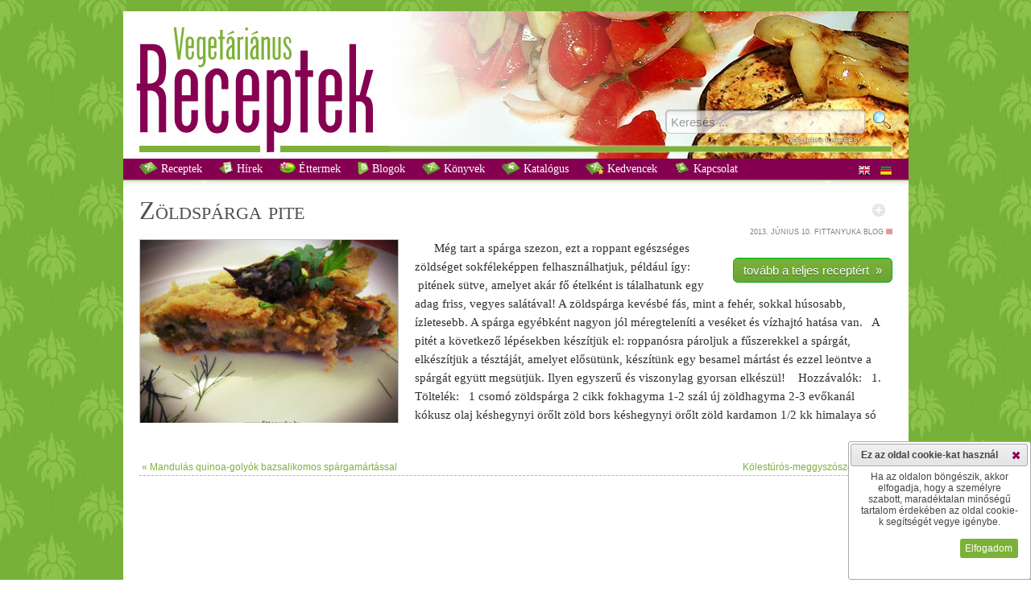

--- FILE ---
content_type: text/html; charset=utf-8
request_url: https://www.google.com/recaptcha/api2/aframe
body_size: 268
content:
<!DOCTYPE HTML><html><head><meta http-equiv="content-type" content="text/html; charset=UTF-8"></head><body><script nonce="XdWSiXWPBp5r8uEM-BufXw">/** Anti-fraud and anti-abuse applications only. See google.com/recaptcha */ try{var clients={'sodar':'https://pagead2.googlesyndication.com/pagead/sodar?'};window.addEventListener("message",function(a){try{if(a.source===window.parent){var b=JSON.parse(a.data);var c=clients[b['id']];if(c){var d=document.createElement('img');d.src=c+b['params']+'&rc='+(localStorage.getItem("rc::a")?sessionStorage.getItem("rc::b"):"");window.document.body.appendChild(d);sessionStorage.setItem("rc::e",parseInt(sessionStorage.getItem("rc::e")||0)+1);localStorage.setItem("rc::h",'1768933690668');}}}catch(b){}});window.parent.postMessage("_grecaptcha_ready", "*");}catch(b){}</script></body></html>